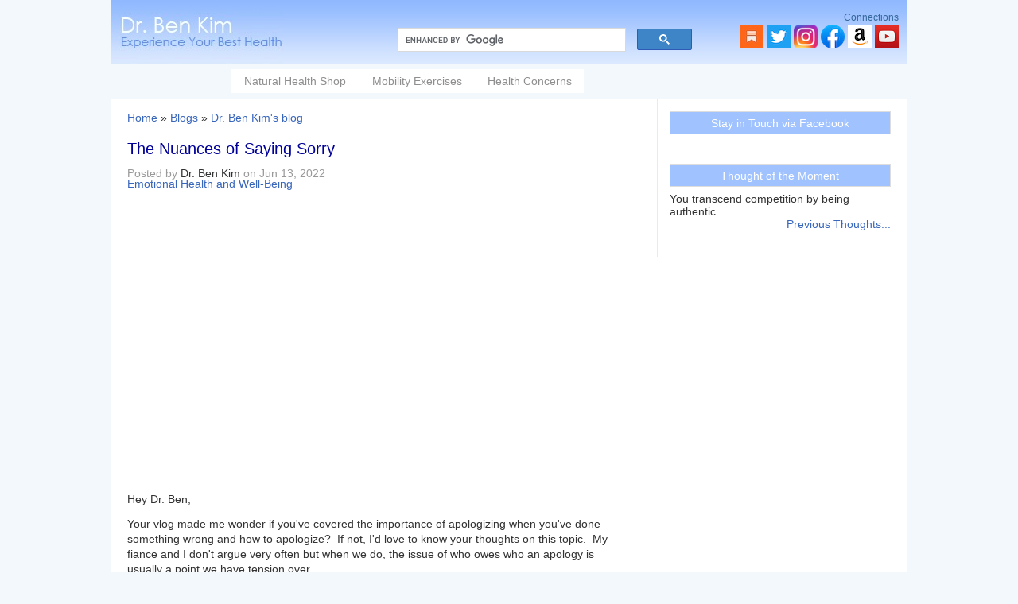

--- FILE ---
content_type: text/html; charset=utf-8
request_url: https://drbenkim.com/comment/48873
body_size: 30367
content:
<!DOCTYPE html PUBLIC "-//W3C//DTD XHTML+RDFa 1.0//EN"
  "http://www.w3.org/MarkUp/DTD/xhtml-rdfa-1.dtd">
<html xmlns="http://www.w3.org/1999/xhtml" xml:lang="en" version="XHTML+RDFa 1.0" dir="ltr" xmlns:fb="http://www.facebook.com/2008/fbml"><head profile="http://www.w3.org/1999/xhtml/vocab">
  <meta http-equiv="Content-Type" content="text/html; charset=utf-8" />
<meta name="Generator" content="Drupal 7 (http://drupal.org)" />
<link rel="canonical" href="/how-to-apologize-say-sorry.htm" />
<link rel="shortlink" href="/node/2988" />

  
  
  <title>The Nuances of Saying Sorry</title>
<!--/* mobile */-->
	<meta name=viewport content="width=device-width, initial-scale=1">
    <meta name="MobileOptimized" content="width">
    <meta name="HandheldFriendly" content="true">
  <meta http-equiv="cleartype" content="on">

    <link rel="shortcut icon" href="/sites/all/themes/drbenkim/pics/favicon.ico" type="image/x-icon" />     
  <style type="text/css" media="all">
@import url("https://drbenkim.com/modules/system/system.base.css?sworn4");
@import url("https://drbenkim.com/modules/system/system.menus.css?sworn4");
@import url("https://drbenkim.com/modules/system/system.messages.css?sworn4");
@import url("https://drbenkim.com/modules/system/system.theme.css?sworn4");
</style>
<style type="text/css" media="all">
@import url("https://drbenkim.com/modules/comment/comment.css?sworn4");
@import url("https://drbenkim.com/modules/field/theme/field.css?sworn4");
@import url("https://drbenkim.com/sites/all/modules/fitvids/fitvids.css?sworn4");
@import url("https://drbenkim.com/modules/node/node.css?sworn4");
@import url("https://drbenkim.com/modules/user/user.css?sworn4");
@import url("https://drbenkim.com/sites/all/modules/views/css/views.css?sworn4");
</style>
<style type="text/css" media="all">
@import url("https://drbenkim.com/sites/all/modules/ctools/css/ctools.css?sworn4");
@import url("https://drbenkim.com/sites/all/modules/nice_menus/css/nice_menus.css?sworn4");
@import url("https://drbenkim.com/sites/all/themes/drbenkim/nice_menus_custom.css?sworn4");
@import url("https://drbenkim.com/sites/all/modules/responsive_menus/styles/responsive_menus_simple/css/responsive_menus_simple.css?sworn4");
</style>
<style type="text/css" media="all">
@import url("https://drbenkim.com/sites/all/themes/drbenkim/style.css?sworn4");
</style>
<style type="text/css" media="print">
@import url("https://drbenkim.com/sites/all/themes/drbenkim/print.css?sworn4");
</style>
<style type="text/css" >
div.divlinks ul.links li.sharethis_link {
	display:list-item;
	list-style-position:outside;
	list-style-type:none;
	border:0px solid;
	margin:0;
	padding:0;
	margin:4px auto 2px 0;
	padding-top:2px;
}
.stbuttontext {color:inherit}

.responsive-menus.responsified span.toggler { background:#F3F8FC; color:#3866bc } /* menu */
.responsive-menus.responsified .responsive-menus-simple { background: #fff;} /* dropdown */
.responsive-menus.responsified .responsive-menus-simple li a { color:#333} /* links*/
/*.responsive-menus.responsified .responsive-menus-simple li a:hover {background:#F3F8FC;}*/
	
</style>
  <script type="text/javascript" src="https://drbenkim.com/misc/jquery.js?v=1.4.4"></script>
<script type="text/javascript" src="https://drbenkim.com/misc/jquery-extend-3.4.0.js?v=1.4.4"></script>
<script type="text/javascript" src="https://drbenkim.com/misc/jquery-html-prefilter-3.5.0-backport.js?v=1.4.4"></script>
<script type="text/javascript" src="https://drbenkim.com/misc/jquery.once.js?v=1.2"></script>
<script type="text/javascript" src="https://drbenkim.com/misc/drupal.js?sworn4"></script>
<script type="text/javascript" src="https://drbenkim.com/sites/all/libraries/fitvids/jquery.fitvids.js?sworn4"></script>
<script type="text/javascript" src="https://drbenkim.com/sites/all/modules/nice_menus/js/jquery.bgiframe.js?v=2.1"></script>
<script type="text/javascript" src="https://drbenkim.com/sites/all/modules/nice_menus/js/jquery.hoverIntent.js?v=0.5"></script>
<script type="text/javascript" src="https://drbenkim.com/sites/all/modules/nice_menus/js/superfish.js?v=1.4.8"></script>
<script type="text/javascript" src="https://drbenkim.com/sites/all/modules/nice_menus/js/nice_menus.js?v=1.0"></script>
<script type="text/javascript" src="https://drbenkim.com/sites/all/modules/fitvids/fitvids.js?sworn4"></script>
<script type="text/javascript" src="https://drbenkim.com/sites/all/modules/captcha/captcha.js?sworn4"></script>
<script type="text/javascript" src="https://drbenkim.com/sites/all/modules/responsive_menus/styles/responsive_menus_simple/js/responsive_menus_simple.js?sworn4"></script>
<script type="text/javascript">
<!--//--><![CDATA[//><!--
jQuery.extend(Drupal.settings, {"basePath":"\/","pathPrefix":"","setHasJsCookie":0,"ajaxPageState":{"theme":"drbenkim","theme_token":"8V1uHkL769E0jBeKe67-Zgmn5l1AyTrHdNvpzV8n-3I","js":{"misc\/jquery.js":1,"misc\/jquery-extend-3.4.0.js":1,"misc\/jquery-html-prefilter-3.5.0-backport.js":1,"misc\/jquery.once.js":1,"misc\/drupal.js":1,"sites\/all\/libraries\/fitvids\/jquery.fitvids.js":1,"sites\/all\/modules\/nice_menus\/js\/jquery.bgiframe.js":1,"sites\/all\/modules\/nice_menus\/js\/jquery.hoverIntent.js":1,"sites\/all\/modules\/nice_menus\/js\/superfish.js":1,"sites\/all\/modules\/nice_menus\/js\/nice_menus.js":1,"sites\/all\/modules\/fitvids\/fitvids.js":1,"sites\/all\/modules\/captcha\/captcha.js":1,"sites\/all\/modules\/responsive_menus\/styles\/responsive_menus_simple\/js\/responsive_menus_simple.js":1},"css":{"modules\/system\/system.base.css":1,"modules\/system\/system.menus.css":1,"modules\/system\/system.messages.css":1,"modules\/system\/system.theme.css":1,"modules\/comment\/comment.css":1,"modules\/field\/theme\/field.css":1,"sites\/all\/modules\/fitvids\/fitvids.css":1,"modules\/node\/node.css":1,"modules\/user\/user.css":1,"sites\/all\/modules\/views\/css\/views.css":1,"sites\/all\/modules\/ctools\/css\/ctools.css":1,"sites\/all\/modules\/nice_menus\/css\/nice_menus.css":1,"sites\/all\/themes\/drbenkim\/nice_menus_custom.css":1,"sites\/all\/modules\/responsive_menus\/styles\/responsive_menus_simple\/css\/responsive_menus_simple.css":1,"sites\/all\/themes\/drbenkim\/style.css":1,"sites\/all\/themes\/drbenkim\/print.css":1}},"nice_menus_options":{"delay":"500","speed":"normal"},"fitvids":{"custom_domains":[],"selectors":["body"],"simplifymarkup":true},"responsive_menus":[{"toggler_text":"\u2630 Menu","selectors":["#nice-menu-1"],"media_size":"768","media_unit":"px","absolute":"1","remove_attributes":"1","responsive_menus_style":"responsive_menus_simple"}]});
//--><!]]>
</script>
  
<script type="text/javascript">
function resizeText(multiplier) {
  if (document.body.style.fontSize == "") {
    document.body.style.fontSize = "1.0em";
  }
  document.body.style.fontSize = parseFloat(document.body.style.fontSize) + (multiplier * 0.2) + "em";
}
</script>

</head>
<body class="html not-front not-logged-in one-sidebar sidebar-second page-node page-node- page-node-2988 node-type-blog" >
<div id="fb-root"></div>
<script>
(function(d, s, id) {
  var js, fjs = d.getElementsByTagName(s)[0];
  if (d.getElementById(id)) return;
  js = d.createElement(s); js.id = id;
  js.src = "//connect.facebook.net/en_GB/sdk.js#xfbml=1&version=v2.3";
  fjs.parentNode.insertBefore(js, fjs);
}(document, 'script', 'facebook-jssdk'));
</script>

  <div id="skip-link">
    <a href="#main-content" class="element-invisible element-focusable">Skip to main content</a>
  </div>
    <div id="outerdiv"><!-- outer div-->
<!-- header begins-->
    <div id="header" style="border:0px solid;">
        <div id="logo" style="margin:0; padding:0">
          <a href="/" title="Home"><img alt="Home" align="left" src="https://drbenkim.com/sites/all/themes/drbenkim/logo.png" /></a>
        </div>

        <div style="border:0px solid; float:right; margin-top:15px" id="header-right">
            <div id="googleCSE" style="margin-top:20px; float:left; margin-right:50px; width:370px; border:0px solid">
            <!-- Custom Search Google -->  

            <script>
              (function() {
                var cx = '017038901457420732594:x6wqv_rnc5i';
                var gcse = document.createElement('script');
                gcse.type = 'text/javascript';
                gcse.async = true;
                gcse.src = (document.location.protocol == 'https:' ? 'https:' : 'http:') +
                    '//cse.google.com/cse.js?cx=' + cx;
                var s = document.getElementsByTagName('script')[0];
                s.parentNode.insertBefore(gcse, s);
              })();
            </script>
            <gcse:searchbox-only></gcse:searchbox-only>

            </div>

            <div id="socialThumbs" style="border:0px solid; float:right; margin: 0px 10px 0 10px">
                <div style="float:right; border:0px solid">
                    <div class="top-region" style="margin:0">Connections</div>
                    <div style="margin-top:2px">
                <a href="https://drbenkim.substack.com/" target="_blank"><img src="/sites/all/themes/drbenkim/pics/newsletter.png" alt="substack" title="substack" /></a>&nbsp;<a target="_blank" href="https://twitter.com/Ben_Kim"><img src="/sites/all/themes/drbenkim/pics/twitter.png" alt="twitter" title="twitter" /></a>&nbsp;<a target="_blank" href="https://www.instagram.com/dr.ben.kim/"><img src="/sites/all/themes/drbenkim/pics/instagram.png" alt="instagram" title="instagram" /></a>&nbsp;<a target="_blank" href="https://www.facebook.com/drbenkim"><img src="/sites/all/themes/drbenkim/pics/facebook.png" alt="facebook" title="facebook" /></a>&nbsp;<a href="https://www.amazon.com/shop/dr.ben.kim" target="_blank"><img src="/sites/all/themes/drbenkim/pics/amazon.png" alt="amazon" title="Amazon" /></a>
                    <a href="https://www.youtube.com/drbenkim" target="_blank"><img src="/sites/all/themes/drbenkim/pics/youtube.png" alt="youtube" title="youtube" /></a>
                    
                    </div>
                </div>
            </div>
        </div>
        
                    <div id="primary" style="clear:both;  border:0px solid">
                                
            </div>
                
		  <div class="region region-header">
      <div id="block-nice-menus-1" class="block block-nice-menus">
        <h2 class="title"></h2>
        <div class="content"><ul class="nice-menu nice-menu-down nice-menu-menu-dd-menu" id="nice-menu-1"><li class="menu-49 menu-path-sdrbenkimcom-sunshop first odd "><a href="https://drbenkim.com/sunshop" title="Recommended Health Tools">Natural Health Shop</a></li>
<li class="menu-2233 menuparent  menu-path-taxonomy-term-49  even "><a href="/mobility-exercises-library.htm" title="Mobility Exercises">Mobility Exercises</a><ul><li class="menu-2232 menu-path-taxonomy-term-40 first odd "><a href="/videos/must-see-videos" title="Mobility Exercise Routines">Mobility Exercise Routines</a></li>
<li class="menu-3852 menu-path-sdrbenkimcom-spinal-mobility-exerciseshtm  even "><a href="https://drbenkim.com/spinal-mobility-exercises.htm" title="">Spinal Mobility Exercises</a></li>
<li class="menu-3855 menu-path-sdrbenkimcom-neck-mobility-exerciseshtm  odd "><a href="https://drbenkim.com/neck-mobility-exercises.htm" title="">Neck Mobility Exercises</a></li>
<li class="menu-3853 menu-path-sdrbenkimcom-shoulder-mobility-exerciseshtm  even "><a href="https://drbenkim.com/shoulder-mobility-exercises.htm" title="">Shoulder Mobility Exercises</a></li>
<li class="menu-3854 menu-path-sdrbenkimcom-elbow-wrist-mobility-exerciseshtm  odd "><a href="https://drbenkim.com/elbow-wrist-mobility-exercises.htm" title="">Elbow &amp; Wrist Mobility Exercises</a></li>
<li class="menu-3851 menu-path-sdrbenkimcom-hip-mobility-exerciseshtm  even "><a href="https://drbenkim.com/hip-mobility-exercises.htm" title="">Hip Mobility Exercises</a></li>
<li class="menu-3850 menu-path-sdrbenkimcom-knee-mobility-exerciseshtm  odd "><a href="https://drbenkim.com/knee-mobility-exercises.htm" title="">Knee Mobility Exercises</a></li>
<li class="menu-3849 menu-path-sdrbenkimcom-ankle-mobilityhtm  even "><a href="https://drbenkim.com/ankle-mobility.htm" title="">Ankle Mobility Exercises</a></li>
<li class="menu-3856 menu-path-sdrbenkimcom-core-strength-exerciseshtm  odd "><a href="https://drbenkim.com/core-strength-exercises.htm" title="">Core Strength</a></li>
<li class="menu-3857 menu-path-sdrbenkimcom-balance-agility-exerciseshtm  even "><a href="https://drbenkim.com/balance-agility-exercises.htm" title="">Balance &amp; Agility</a></li>
<li class="menu-3858 menu-path-sdrbenkimcom-foam-rolling-exerciseshtm  odd last"><a href="https://drbenkim.com/foam-rolling-exercises.htm" title="">Foam Rolling</a></li>
</ul></li>
<li class="menu-2513 menuparent  menu-path-taxonomy-term-47  odd last"><a href="/health-concerns" title="Health Concerns">Health Concerns</a><ul><li class="menu-2514 menu-path-taxonomy-term-9 first odd "><a href="/health-concerns/health-warnings" title="Health Warnings">Health Warnings</a></li>
<li class="menu-2515 menu-path-taxonomy-term-4  even "><a href="/health-concerns/natural-health-solutions" title="Natural Health Solutions">Natural Health Solutions</a></li>
<li class="menu-2516 menu-path-taxonomy-term-5  odd "><a href="/health-concerns/healthy-eating-resources" title="Healthy Eating Resources">Healthy Eating Resources</a></li>
<li class="menu-2517 menuparent  menu-path-taxonomy-term-1  even "><a href="/health-concerns/emotional-health-and-well-being" title="Emotional Health and Well-Being">Emotional Health and Well-Being</a><ul><li class="menu-2231 menu-path-taxonomy-term-39 first odd "><a href="/videos/music-singing-health" title="Inspirational Music">Music</a></li>
<li class="menu-3859 menu-path-sdrbenkimcom-miscellaneous-worthwhilehtm  even last"><a href="https://drbenkim.com/miscellaneous-worthwhile.htm" title="">Inspiration</a></li>
</ul></li>
<li class="menu-2518 menu-path-taxonomy-term-22  odd "><a href="/health-concerns/personal-and-environmental-wellness" title="Personal and Environmental Wellness">Personal and Environmental Wellness</a></li>
<li class="menu-2519 menu-path-taxonomy-term-16  even "><a href="/health-concerns/childrens-health-issues" title="Children&#039;s Health Issues">Children&#039;s Health Issues</a></li>
<li class="menu-2520 menu-path-taxonomy-term-20  odd "><a href="/health-concerns/healthy-pregnancy" title="Healthy Pregnancy">Healthy Pregnancy</a></li>
<li class="menu-2521 menu-path-taxonomy-term-46  even "><a href="/health-concerns/healthy-tennis" title="Healthy For Tennis">Healthy For Tennis</a></li>
<li class="menu-2522 menu-path-taxonomy-term-17  odd "><a href="/health-concerns/stretching-and-foam-rolling" title="Exercises for improving functional strength and range of motion">Mobility Exercises</a></li>
<li class="menu-2523 menu-path-taxonomy-term-6  even last"><a href="/health-concerns/natural-health-care" title="Natural Health Care">Natural Health Care</a></li>
</ul></li>
</ul>
</div>
 </div>
  </div>
         
    </div>  	
<!--header ENDS-->

<!-- newsletter code -->
<div class="AW-Form-1767795042"></div>

    
	<div id="content">
    	

        
          <a id="main-content"></a>
	 		<div id="main">
	 			<h2 class="element-invisible">You are here</h2><div class="breadcrumb"><a href="/">Home</a> » <a href="/blog">Blogs</a> » <a href="/blog/dr.-ben-kim">Dr. Ben Kim&#039;s blog</a></div>	  			
          											<h1 class="title">The Nuances of Saying Sorry</h1>
								
                                	<div id="tabs-wrapper" class="clearfix">
					                    </div>
				                    
                                                
                <div class="clearfix">
                      <div class="region region-content">
      <div id="block-system-main" class="block block-system">
        <h2 class="title"></h2>
        <div class="content">
<div id="node-2988" class="node node-blog node-promoted">  

  
  
	  

	    
		<div class="submitted">Posted by <span class="username">Dr. Ben Kim</span> on Jun 13, 2022</div>  
	

        
	<div class="content clearfix ">	
	<!-- get node content -->    
	<div class="field field-name-taxonomy-vocabulary-1 field-type-taxonomy-term-reference field-label-hidden"><div class="field-items"><div class="field-item even"><a href="/health-concerns/emotional-health-and-well-being">Emotional Health and Well-Being</a></div></div></div><div class="field field-name-body field-type-text-with-summary field-label-hidden"><div class="field-items"><div class="field-item even"><iframe width="560" height="315" src="https://www.youtube.com/embed/kguURKHphC8" frameborder="0" allow="accelerometer; autoplay; encrypted-media; gyroscope; picture-in-picture" allowfullscreen></iframe><p>
Hey Dr. Ben,</p>
<p>Your vlog made me wonder if you've covered the importance of apologizing when you've done something wrong and how to apologize?  If not, I'd love to know your thoughts on this topic.  My fiance and I don't argue very often but when we do, the issue of who owes who an apology is usually a point we have tension over.</p>
<p>Thank you for any insight you can give on this.</p>
<p>Ralph A.</p>
<p>***</p>
<p>Hi Ralph,</p>
<p>Thank you for you note.  This is actually a befitting follow-up to my last vlog where I shared some <a href="https://youtu.be/hY96WTeG-VY" target="_new">thoughts on the human need to feel that someone who has wronged us is truly remorseful in order for us to fully forgive that person</a>.</p>
<p>Yes, I do feel that apologies are essential to maintaining healthy relationships, and I think all of us know that some people have great difficulty saying they're sorry in any circumstance.</p>
<p>First, it's probably a good idea to mention that we're not talking about serial apologists who repeatedly say sorry for wrongdoings while making little to no effort to make better choices.  Years ago, I knew a parent who would frequently ask me to agree to have his children join ours in sports practices and play dates only to change his mind or plans with very little notice, and always with an apology - "sorry, my bad."  </p>
<p>In one particular instance, I had rearranged our family's entire weekend schedule to accommodate this fellow's wishes to have his children join us.  Our boys were greatly looking forward to the play date, and a few hours after they were supposed to show up, I received a call with him saying once again, "sorry, we got held up, my bad."</p>
<p>That was the last such occurrence because it was the final slap on the face that woke me up to how empty his apologies were and how thoughtless and self centered he was.  He wasn't truly sorry - if he was truly sorry for putting strain on our family's schedule and disappointing our young children, he wouldn't have made such requests for play dates without being far more committed to them.  </p>
<p>I felt bad for our children and decided then that I would not allow such people to mistreat our children in similar fashion again, not on my watch.  Like the saying goes, fool me once, shame on you, fool me twice, shame on me - with this particular fellow, I'm a little ashamed to share that it took me getting fooled several times over a few years to understand what was happening and then to take action to prevent it from continuing. <br />
 <br />
Long story to say we don't want to be that guy, that person.  We don't want to spray apologies left, right, and center without actually feeling the weight of what we did to cause another person pain or inconvenience, and what we can do going forward to avoid a repeat.</p>
<p>So on to non-apologists - why do some people have such difficulty apologizing when they can see that something they have said or done has caused another person pain or inconvenience?</p>
<p>There are a few common reasons.  </p>
<p>For some non-apologists, saying they're genuinely sorry is too threatening to their self esteem.  It's like saying they're sorry is some admission of them not being good enough or them being terribly flawed in a permanent way.  </p>
<p>Other non-apologists may fear that by apologizing and taking responsibility for their part in conflict, the other person won't see the necessity to take responsibility for their own contributions to the ill feelings at hand.  </p>
<p>Some non-apologists have the experience of saying sorry to someone in the past only to have that person rain down thunder and lightning, taking the opportunity to lecture, belittle, humiliate, shame, and kick them in the ribs while they're down, head low and tail down.  A person who has experienced this may have consciously or subconsciously decided that showing this level of vulnerability opens them up to far too much risk, so never will they go down that road again.</p>
<p>And yet another reason why some people won't apologize is fear that admission of wrongdoing will be weaponized in the future, thrown back in their face during a new conflict.</p>
<p>All of these reasons have in common the belief that apologizing is to weaken themselves in some way.  The sad reality is that living with this paradigm of apologizing reflecting weakness is debilitating, crippling even, as inability to separate our wrongdoings from our self esteem is a full body shackle that severely limits our potential to experience the most meaningful types of connection, ones that are high in mutual trust and fondness.</p>
<p>So that's the first point to consider and hopefully embrace:  To give an unconditional and heartfelt apology is not a reflection of weakness, nor does it put us in a weak position.</p>
<p>If someone doesn't accept our apology with grace, if a person uses our genuine contriteness as an opportunity to get all mighty and self righteous, this doesn't make us any weaker - rather, we have learned something important about that person's character, and we have every reason to walk with more strength, strength that comes from knowing that we did the right thing in taking full responsibility of a wrongdoing or mistake.</p>
<p>When we are in the position of receiving a genuine apology, one that we know isn't another empty gesture that won't be backed up with more care and thought going forward, the best human response is to be a loving and comforting presence, to accept the apology with a grateful and forgiving heart.  If we don't owe an apology of our own in this circumstance, we might carefully consider letting the other person know that we fully realize that it's possible for people to unintentionally and unknowingly hurt others in a million different ways, so if we have done this, we would really appreciate the opportunity to know how we hurt them so that we can take ownership as well.</p>
<p>In expressing genuine remorse, here are some things we don't want to say:</p>
<p>I'm sorry if I hurt you.</p>
<p>I'm sorry you took it that way.</p>
<p>I'm sorry that you feel that way.</p>
<p>Or any variation of these ways of not taking full ownership.</p>
<p>To give another person their best possible chance to fully forgive us, we must completely own the reality that intentional or not, something we said or did hurt them.  </p>
<p><em>I'm so sorry.</em></p>
<p>That's it.  No additional words to mess things up and create space between what we said or did and the other person's wounded heart.  This is best done with our full focus on the other person's pain so that there is very little space in our brain to contemplate all the reasons why they shouldn't be upset or how they misunderstood us.</p>
<p>Taking a step back to look at the broader perspective of a moment where two people are upset with one another, with both people feeling hurt and deserving of a heartfelt apology, it's only natural that a full resolution that has both people feel affirmed and appreciated requires that both have a high level of emotional intelligence.  </p>
<p>When we are hurt, it's quite a challenge to put our hurt to the side to fully devote ourselves to trying to understand how the other person is feeling, especially because the other person is upset and we played a significant role in making them upset.  To fully devote ourselves to understanding their pain is almost like asking another person to let us know in direct terms what our biggest shortcomings are.  Many people don't know how to handle this very well because it's too threatening to their self esteem.  </p>
<p>Ultimately, my belief is that the quality of a long term relationship is mostly determined by how well one or both people are able to develop this ability - to put their own feelings of resentment to the side during conflict to really try to understand how the other person is feeling and to offer heartfelt empathy.  Truly special bonds are formed when both people in a relationship commit to doing this for one another.</p>
<p>For those of us who don't have this yet in some of our closest relationships, I would only say that it has to begin with one person going first.  So all of us have the power to potentially create this type of bond with those we spend a lot of time with.  </p>
<p>Ralph, I hope you feel that some of these thoughts are worth considering.  Please visit the video above at our YouTube channel and have a look through the comments section, as I've asked our readership to share their thoughts on this topic as well.</p>
</div></div></div>      		
	<!-- access counter -->		
			
	<div class="clear">&nbsp;</div>		
	        
		<div class="clear">&nbsp;</div>         	
		<!-- newsletter code -->        
            <div  id="updTools" class="tableTools" style="width:auto !important">
                <div style="margin:0 auto;">
                <h2 class="title" style=" padding:16px;">Join more than 30,000 readers worldwide who receive Dr. Ben Kim's newsletter</h2>
                
    
                <iframe src="https://drbenkim.substack.com/embed" width="100%" height="320" style="border:1px solid #EEE; background:white;" frameborder="0" scrolling="no"></iframe>

    
                </div>
            </div>  
                  
	
</div><!--content -->  
</div> <!-- id story-content --></div>
 </div>
  </div>
                </div>
				<div class="clear">&nbsp;</div>

        <div class="clear">&nbsp;</div> 
        
        <!-- blocks to show on non-article/non-node pages -->
        			
                
       	</div> <!-- main ends-->
        
        <div id="sidebar-second">
              <div class="region region-sidebar-second">
      <div id="block-block-17" class="block block-block">
        <h2 class="title">Stay in Touch via Facebook</h2>
        <div class="content"><div class="fb-page" data-href="https://www.facebook.com/pages/Dr-Ben-Kim/172806806738" data-width="280" data-hide-cover="false" data-show-facepile="true" data-show-posts="false">
<div class="fb-xfbml-parse-ignore">
<blockquote cite="https://www.facebook.com/pages/Dr-Ben-Kim/172806806738"><a href="https://www.facebook.com/pages/Dr-Ben-Kim/172806806738">Dr. Ben Kim</a></p></blockquote>
</div>
</div>
</div>
 </div>
  <div id="block-views-thought-block-block-1" class="block block-views">
        <h2 class="title">Thought of the Moment</h2>
        <div class="content"><div class="view view-thought-block view-id-thought_block view-display-id-block_1 view-dom-id-e049ae6aa17e445248b93fc39ee4c5ae">
        
  
  
      <div class="view-content">
        <div class="views-row views-row-1 views-row-odd views-row-first views-row-last">
      
  <div class="views-field views-field-body">        <div class="field-content">You transcend competition by being authentic.<br />
</div>  </div>  </div>
    </div>
  
  
  
      
<div class="more-link">
  <a href="/thought_of_the_moment">
    Previous Thoughts...  </a>
</div>
  
  
  
</div></div>
 </div>
  </div>
        </div>
        
	          <!-- BOTTOM REGION -->
        <div id="bottom">
            <h2 class="blue-box">More Natural Health Resources</h2>
              <div class="region region-bottom">
      <div id="block-block-22" class="block block-block">
        <h2 class="title">Notes</h2>
        <div class="content"><p>After 21 years, we made the difficult decision to bring our catalogue to a close. To stay connected with Dr. Kim's writings, please feel free to subscribe for free here: <a href="https://drbenkim.substack.com/" target="_new">Dr. Ben Kim on Substack</a>. Sending best wishes and thanks to all.</p>
</div>
 </div>
  </div>
        </div>
        <div class="clear"></div>
                
    </div> <!-- content ends-->

	<!-- FOOTER REGION -->
	<div id="footer" style="padding:10px 0">
    	<div style="margin:0 10px">
            <div id="footer-links">
                  <div class="region region-footer">
      <div id="block-menu-menu-footer-menu" class="block block-menu">
        <h2 class="title"></h2>
        <div class="content"><ul class="menu"><li class="first leaf"><a href="https://drbenkim.com/terms-of-use.htm" title="">Terms of Use &amp; Privacy Policy</a></li>
<li class="leaf"><a href="https://drbenkim.com/contact.html" title="Contact Us">Contact</a></li>
<li class="leaf"><a href="https://drbenkim.com/welcome-message.html" title="">About Us</a></li>
<li class="last leaf"><a href="https://drbenkim.com/scholarship" title="">Scholarship Fund For Aged-Out Orphans in Korea</a></li>
</ul></div>
 </div>
  <div id="block-block-21" class="block block-block">
        <h2 class="title"></h2>
        <div class="content"><p>The contents of this website are the opinions of Dr. Ben Kim unless otherwise noted. The information on this website is not intended as personalized medical advice and is not intended to replace the relationship that you have with your primary care provider. Any decisions you make with regard to your daily choices and medical treatments should be made with the help of a qualified health care provider.</p>
</div>
 </div>
  </div>
            </div>
            <p></p>
        </div>
	</div>  <!-- footer ends -->

</div><!-- outer div-->  <script src="https://www.google-analytics.com/urchin.js" type="text/javascript"></script>
<script type="text/javascript">
_uacct = "UA-2519728-1";
urchinTracker();
</script>
</body>
</html>